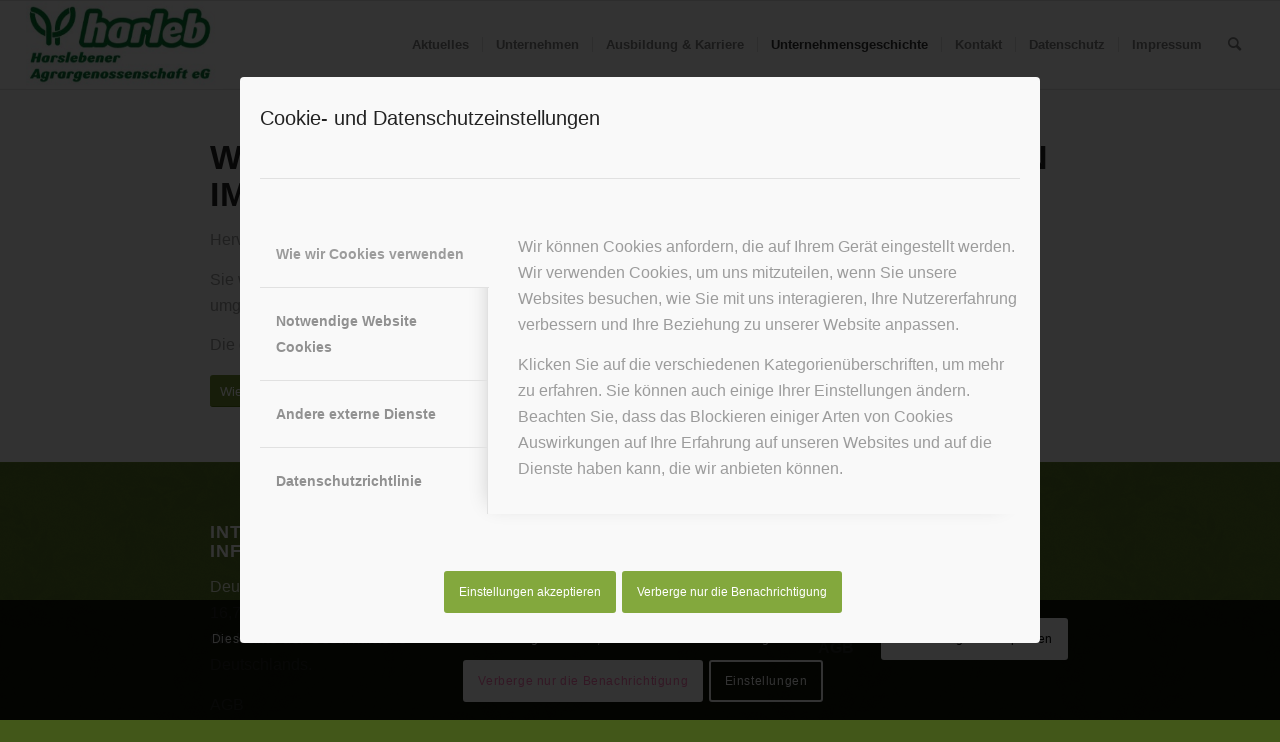

--- FILE ---
content_type: text/css
request_url: https://harleb-hag.de/wp-content/uploads/avia_posts_css/post-141.css?ver=ver-1674433124
body_size: 128
content:
#top #wrap_all .avia-button.av-lblqda6t-27bf17ac3f3d660848b11c96d460ca2c{
margin-bottom:5px;
margin-right:5px;
}

#top #wrap_all .avia-button.av-lblqdiav-dc4118e6ce0c9ce1e580304f64a90352{
margin-bottom:5px;
margin-right:5px;
}

